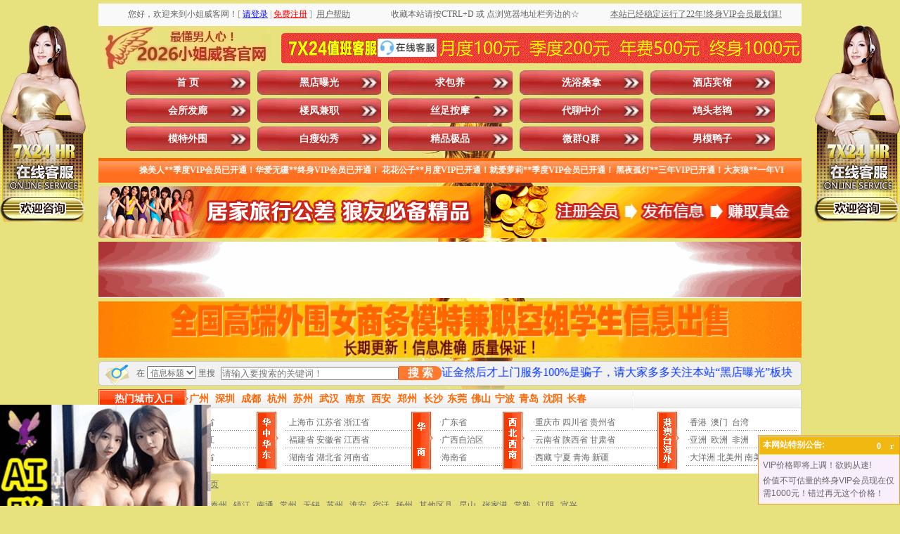

--- FILE ---
content_type: text/css
request_url: http://aakefum.xyz/assets/css/index/ymwl_online.css
body_size: 589
content:
.ymwl-form {
    filter: alpha(opacity = 0);
    transition: 0.2s ease-out;
    position: fixed;
    top: 5%;
    width: 122px;
    right: 0;
    font-size: 12px;
    /*background-color: #488bff;*/
    z-index: 9999;
    padding-bottom: 10px;
}

.ymwl-form1 {
    filter: alpha(opacity = 0);
    transition: 0.2s ease-out;
    position: fixed;
    top: 5%;
    width: 122px;
    left: 0;
    font-size: 12px;
    /*background-color: #488bff;*/
    z-index: 9999;
    padding-bottom: 10px;
}

.ymwl-form .ymwl-item .ymwl-item1 {
    position: relative;
    box-sizing: border-box;
    display: block;
    width: 100%;
    height: 30px;
    line-height: 30px;
    font-size: 12px;
    color: #fff;
    text-align: center;
    cursor: pointer;
    z-index: 9999;
    margin:0;
}

.ymwl-item:hover{
  color: red;
}

.ymwl-form input{
  cursor:pointer;border:none;background:transparent;color:#fff;margin: 3px 0;
}

.ymwl-form input:hover{
    color: #043b9a
}

.ymwl-icon{
    display: block;
    width: 31px;
    height: 30px;
    background: url(./chat.png);
    margin: 20px auto;
    margin-bottom: 4px;
}

.ymwl-close {
    display: block;
    width: 18px;
    height: 18px;
    background: url(./close.png) no-repeat;
    position: absolute;
    right: 10px;
    top: 10px;
}

#wolive-talk{
  width: 400px;
  height: 560px;
  position: fixed;
  bottom: 10px;
  right:90px;
  z-index: 999999;

}

#wolive-iframe{
  width: 100%;
  height: 100%;
  box-shadow: rgba(15, 66, 76, 0.25) 0 0 24px 0;
  border: none;
}
